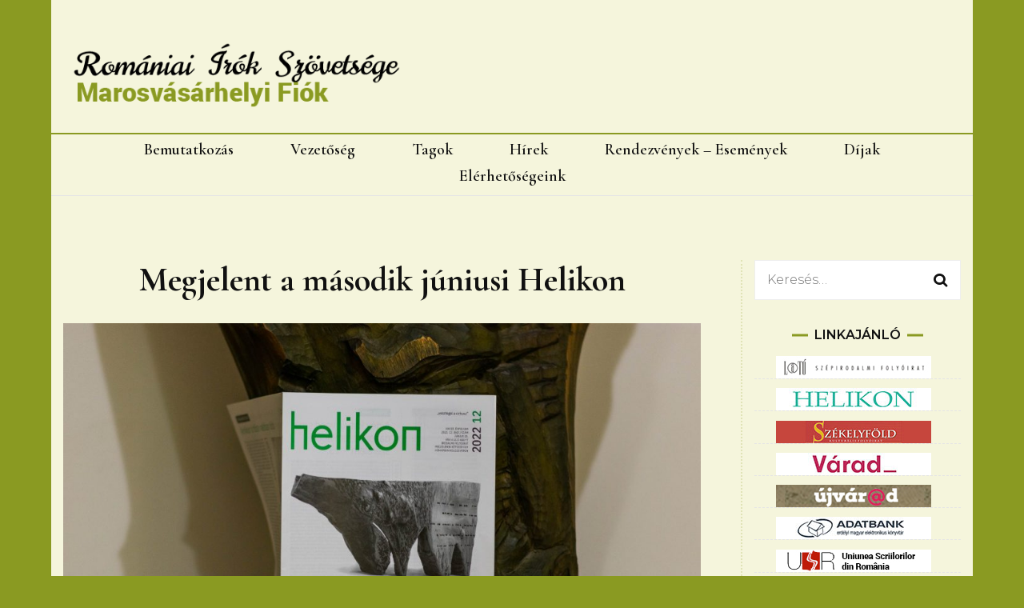

--- FILE ---
content_type: text/html; charset=UTF-8
request_url: http://www.iroszovetseg.ro/index.php/megjelent-a-masodik-juniusi-helikon/
body_size: 12207
content:
    <!DOCTYPE html>
    <html lang="hu">
    <head itemscope itemtype="http://schema.org/WebSite">
	    <meta charset="UTF-8">
    <meta name="viewport" content="width=device-width, initial-scale=1">
    <link rel="profile" href="http://gmpg.org/xfn/11">
    <title>Megjelent a második júniusi Helikon &#8211; Romániai Írók Szövetsége, Marosvásárhelyi fiok</title>
<meta name='robots' content='max-image-preview:large' />
<link rel='dns-prefetch' href='//www.iroszovetseg.ro' />
<link rel='dns-prefetch' href='//fonts.googleapis.com' />
<link rel='dns-prefetch' href='//s.w.org' />
<link rel="alternate" type="application/rss+xml" title="Romániai Írók Szövetsége, Marosvásárhelyi fiok &raquo; hírcsatorna" href="http://www.iroszovetseg.ro/index.php/feed/" />
<link rel="alternate" type="application/rss+xml" title="Romániai Írók Szövetsége, Marosvásárhelyi fiok &raquo; hozzászólás hírcsatorna" href="http://www.iroszovetseg.ro/index.php/comments/feed/" />
<script type="text/javascript">
window._wpemojiSettings = {"baseUrl":"https:\/\/s.w.org\/images\/core\/emoji\/14.0.0\/72x72\/","ext":".png","svgUrl":"https:\/\/s.w.org\/images\/core\/emoji\/14.0.0\/svg\/","svgExt":".svg","source":{"concatemoji":"http:\/\/www.iroszovetseg.ro\/wp-includes\/js\/wp-emoji-release.min.js?ver=6.0.11"}};
/*! This file is auto-generated */
!function(e,a,t){var n,r,o,i=a.createElement("canvas"),p=i.getContext&&i.getContext("2d");function s(e,t){var a=String.fromCharCode,e=(p.clearRect(0,0,i.width,i.height),p.fillText(a.apply(this,e),0,0),i.toDataURL());return p.clearRect(0,0,i.width,i.height),p.fillText(a.apply(this,t),0,0),e===i.toDataURL()}function c(e){var t=a.createElement("script");t.src=e,t.defer=t.type="text/javascript",a.getElementsByTagName("head")[0].appendChild(t)}for(o=Array("flag","emoji"),t.supports={everything:!0,everythingExceptFlag:!0},r=0;r<o.length;r++)t.supports[o[r]]=function(e){if(!p||!p.fillText)return!1;switch(p.textBaseline="top",p.font="600 32px Arial",e){case"flag":return s([127987,65039,8205,9895,65039],[127987,65039,8203,9895,65039])?!1:!s([55356,56826,55356,56819],[55356,56826,8203,55356,56819])&&!s([55356,57332,56128,56423,56128,56418,56128,56421,56128,56430,56128,56423,56128,56447],[55356,57332,8203,56128,56423,8203,56128,56418,8203,56128,56421,8203,56128,56430,8203,56128,56423,8203,56128,56447]);case"emoji":return!s([129777,127995,8205,129778,127999],[129777,127995,8203,129778,127999])}return!1}(o[r]),t.supports.everything=t.supports.everything&&t.supports[o[r]],"flag"!==o[r]&&(t.supports.everythingExceptFlag=t.supports.everythingExceptFlag&&t.supports[o[r]]);t.supports.everythingExceptFlag=t.supports.everythingExceptFlag&&!t.supports.flag,t.DOMReady=!1,t.readyCallback=function(){t.DOMReady=!0},t.supports.everything||(n=function(){t.readyCallback()},a.addEventListener?(a.addEventListener("DOMContentLoaded",n,!1),e.addEventListener("load",n,!1)):(e.attachEvent("onload",n),a.attachEvent("onreadystatechange",function(){"complete"===a.readyState&&t.readyCallback()})),(e=t.source||{}).concatemoji?c(e.concatemoji):e.wpemoji&&e.twemoji&&(c(e.twemoji),c(e.wpemoji)))}(window,document,window._wpemojiSettings);
</script>
<style type="text/css">
img.wp-smiley,
img.emoji {
	display: inline !important;
	border: none !important;
	box-shadow: none !important;
	height: 1em !important;
	width: 1em !important;
	margin: 0 0.07em !important;
	vertical-align: -0.1em !important;
	background: none !important;
	padding: 0 !important;
}
</style>
	<link rel='stylesheet' id='wp-block-library-css'  href='http://www.iroszovetseg.ro/wp-includes/css/dist/block-library/style.min.css?ver=6.0.11' type='text/css' media='all' />
<style id='global-styles-inline-css' type='text/css'>
body{--wp--preset--color--black: #000000;--wp--preset--color--cyan-bluish-gray: #abb8c3;--wp--preset--color--white: #ffffff;--wp--preset--color--pale-pink: #f78da7;--wp--preset--color--vivid-red: #cf2e2e;--wp--preset--color--luminous-vivid-orange: #ff6900;--wp--preset--color--luminous-vivid-amber: #fcb900;--wp--preset--color--light-green-cyan: #7bdcb5;--wp--preset--color--vivid-green-cyan: #00d084;--wp--preset--color--pale-cyan-blue: #8ed1fc;--wp--preset--color--vivid-cyan-blue: #0693e3;--wp--preset--color--vivid-purple: #9b51e0;--wp--preset--gradient--vivid-cyan-blue-to-vivid-purple: linear-gradient(135deg,rgba(6,147,227,1) 0%,rgb(155,81,224) 100%);--wp--preset--gradient--light-green-cyan-to-vivid-green-cyan: linear-gradient(135deg,rgb(122,220,180) 0%,rgb(0,208,130) 100%);--wp--preset--gradient--luminous-vivid-amber-to-luminous-vivid-orange: linear-gradient(135deg,rgba(252,185,0,1) 0%,rgba(255,105,0,1) 100%);--wp--preset--gradient--luminous-vivid-orange-to-vivid-red: linear-gradient(135deg,rgba(255,105,0,1) 0%,rgb(207,46,46) 100%);--wp--preset--gradient--very-light-gray-to-cyan-bluish-gray: linear-gradient(135deg,rgb(238,238,238) 0%,rgb(169,184,195) 100%);--wp--preset--gradient--cool-to-warm-spectrum: linear-gradient(135deg,rgb(74,234,220) 0%,rgb(151,120,209) 20%,rgb(207,42,186) 40%,rgb(238,44,130) 60%,rgb(251,105,98) 80%,rgb(254,248,76) 100%);--wp--preset--gradient--blush-light-purple: linear-gradient(135deg,rgb(255,206,236) 0%,rgb(152,150,240) 100%);--wp--preset--gradient--blush-bordeaux: linear-gradient(135deg,rgb(254,205,165) 0%,rgb(254,45,45) 50%,rgb(107,0,62) 100%);--wp--preset--gradient--luminous-dusk: linear-gradient(135deg,rgb(255,203,112) 0%,rgb(199,81,192) 50%,rgb(65,88,208) 100%);--wp--preset--gradient--pale-ocean: linear-gradient(135deg,rgb(255,245,203) 0%,rgb(182,227,212) 50%,rgb(51,167,181) 100%);--wp--preset--gradient--electric-grass: linear-gradient(135deg,rgb(202,248,128) 0%,rgb(113,206,126) 100%);--wp--preset--gradient--midnight: linear-gradient(135deg,rgb(2,3,129) 0%,rgb(40,116,252) 100%);--wp--preset--duotone--dark-grayscale: url('#wp-duotone-dark-grayscale');--wp--preset--duotone--grayscale: url('#wp-duotone-grayscale');--wp--preset--duotone--purple-yellow: url('#wp-duotone-purple-yellow');--wp--preset--duotone--blue-red: url('#wp-duotone-blue-red');--wp--preset--duotone--midnight: url('#wp-duotone-midnight');--wp--preset--duotone--magenta-yellow: url('#wp-duotone-magenta-yellow');--wp--preset--duotone--purple-green: url('#wp-duotone-purple-green');--wp--preset--duotone--blue-orange: url('#wp-duotone-blue-orange');--wp--preset--font-size--small: 13px;--wp--preset--font-size--medium: 20px;--wp--preset--font-size--large: 36px;--wp--preset--font-size--x-large: 42px;}.has-black-color{color: var(--wp--preset--color--black) !important;}.has-cyan-bluish-gray-color{color: var(--wp--preset--color--cyan-bluish-gray) !important;}.has-white-color{color: var(--wp--preset--color--white) !important;}.has-pale-pink-color{color: var(--wp--preset--color--pale-pink) !important;}.has-vivid-red-color{color: var(--wp--preset--color--vivid-red) !important;}.has-luminous-vivid-orange-color{color: var(--wp--preset--color--luminous-vivid-orange) !important;}.has-luminous-vivid-amber-color{color: var(--wp--preset--color--luminous-vivid-amber) !important;}.has-light-green-cyan-color{color: var(--wp--preset--color--light-green-cyan) !important;}.has-vivid-green-cyan-color{color: var(--wp--preset--color--vivid-green-cyan) !important;}.has-pale-cyan-blue-color{color: var(--wp--preset--color--pale-cyan-blue) !important;}.has-vivid-cyan-blue-color{color: var(--wp--preset--color--vivid-cyan-blue) !important;}.has-vivid-purple-color{color: var(--wp--preset--color--vivid-purple) !important;}.has-black-background-color{background-color: var(--wp--preset--color--black) !important;}.has-cyan-bluish-gray-background-color{background-color: var(--wp--preset--color--cyan-bluish-gray) !important;}.has-white-background-color{background-color: var(--wp--preset--color--white) !important;}.has-pale-pink-background-color{background-color: var(--wp--preset--color--pale-pink) !important;}.has-vivid-red-background-color{background-color: var(--wp--preset--color--vivid-red) !important;}.has-luminous-vivid-orange-background-color{background-color: var(--wp--preset--color--luminous-vivid-orange) !important;}.has-luminous-vivid-amber-background-color{background-color: var(--wp--preset--color--luminous-vivid-amber) !important;}.has-light-green-cyan-background-color{background-color: var(--wp--preset--color--light-green-cyan) !important;}.has-vivid-green-cyan-background-color{background-color: var(--wp--preset--color--vivid-green-cyan) !important;}.has-pale-cyan-blue-background-color{background-color: var(--wp--preset--color--pale-cyan-blue) !important;}.has-vivid-cyan-blue-background-color{background-color: var(--wp--preset--color--vivid-cyan-blue) !important;}.has-vivid-purple-background-color{background-color: var(--wp--preset--color--vivid-purple) !important;}.has-black-border-color{border-color: var(--wp--preset--color--black) !important;}.has-cyan-bluish-gray-border-color{border-color: var(--wp--preset--color--cyan-bluish-gray) !important;}.has-white-border-color{border-color: var(--wp--preset--color--white) !important;}.has-pale-pink-border-color{border-color: var(--wp--preset--color--pale-pink) !important;}.has-vivid-red-border-color{border-color: var(--wp--preset--color--vivid-red) !important;}.has-luminous-vivid-orange-border-color{border-color: var(--wp--preset--color--luminous-vivid-orange) !important;}.has-luminous-vivid-amber-border-color{border-color: var(--wp--preset--color--luminous-vivid-amber) !important;}.has-light-green-cyan-border-color{border-color: var(--wp--preset--color--light-green-cyan) !important;}.has-vivid-green-cyan-border-color{border-color: var(--wp--preset--color--vivid-green-cyan) !important;}.has-pale-cyan-blue-border-color{border-color: var(--wp--preset--color--pale-cyan-blue) !important;}.has-vivid-cyan-blue-border-color{border-color: var(--wp--preset--color--vivid-cyan-blue) !important;}.has-vivid-purple-border-color{border-color: var(--wp--preset--color--vivid-purple) !important;}.has-vivid-cyan-blue-to-vivid-purple-gradient-background{background: var(--wp--preset--gradient--vivid-cyan-blue-to-vivid-purple) !important;}.has-light-green-cyan-to-vivid-green-cyan-gradient-background{background: var(--wp--preset--gradient--light-green-cyan-to-vivid-green-cyan) !important;}.has-luminous-vivid-amber-to-luminous-vivid-orange-gradient-background{background: var(--wp--preset--gradient--luminous-vivid-amber-to-luminous-vivid-orange) !important;}.has-luminous-vivid-orange-to-vivid-red-gradient-background{background: var(--wp--preset--gradient--luminous-vivid-orange-to-vivid-red) !important;}.has-very-light-gray-to-cyan-bluish-gray-gradient-background{background: var(--wp--preset--gradient--very-light-gray-to-cyan-bluish-gray) !important;}.has-cool-to-warm-spectrum-gradient-background{background: var(--wp--preset--gradient--cool-to-warm-spectrum) !important;}.has-blush-light-purple-gradient-background{background: var(--wp--preset--gradient--blush-light-purple) !important;}.has-blush-bordeaux-gradient-background{background: var(--wp--preset--gradient--blush-bordeaux) !important;}.has-luminous-dusk-gradient-background{background: var(--wp--preset--gradient--luminous-dusk) !important;}.has-pale-ocean-gradient-background{background: var(--wp--preset--gradient--pale-ocean) !important;}.has-electric-grass-gradient-background{background: var(--wp--preset--gradient--electric-grass) !important;}.has-midnight-gradient-background{background: var(--wp--preset--gradient--midnight) !important;}.has-small-font-size{font-size: var(--wp--preset--font-size--small) !important;}.has-medium-font-size{font-size: var(--wp--preset--font-size--medium) !important;}.has-large-font-size{font-size: var(--wp--preset--font-size--large) !important;}.has-x-large-font-size{font-size: var(--wp--preset--font-size--x-large) !important;}
</style>
<link rel='stylesheet' id='menu-image-css'  href='http://www.iroszovetseg.ro/wp-content/plugins/menu-image/includes/css/menu-image.css?ver=3.13' type='text/css' media='all' />
<link rel='stylesheet' id='dashicons-css'  href='http://www.iroszovetseg.ro/wp-includes/css/dashicons.min.css?ver=6.0.11' type='text/css' media='all' />
<link rel='stylesheet' id='owl-carousel-css'  href='http://www.iroszovetseg.ro/wp-content/themes/blossom-fashion/css/owl.carousel.min.css?ver=2.2.1' type='text/css' media='all' />
<link rel='stylesheet' id='animate-css'  href='http://www.iroszovetseg.ro/wp-content/themes/blossom-fashion/css/animate.min.css?ver=3.5.2' type='text/css' media='all' />
<link rel='stylesheet' id='blossom-fashion-google-fonts-css'  href='https://fonts.googleapis.com/css?family=Montserrat%3A100%2C100italic%2C200%2C200italic%2C300%2C300italic%2Cregular%2Citalic%2C500%2C500italic%2C600%2C600italic%2C700%2C700italic%2C800%2C800italic%2C900%2C900italic%7CCormorant+Garamond%3A300%2C300italic%2Cregular%2Citalic%2C500%2C500italic%2C600%2C600italic%2C700%2C700italic%7CSansita+Swashed%3A700' type='text/css' media='all' />
<link rel='stylesheet' id='blossom-fashion-style-css'  href='http://www.iroszovetseg.ro/wp-content/themes/blossom-fashion/style.css?ver=1.3.9' type='text/css' media='all' />
<style id='blossom-fashion-style-inline-css' type='text/css'>

     
    .content-newsletter .blossomthemes-email-newsletter-wrapper.bg-img:after,
    .widget_blossomthemes_email_newsletter_widget .blossomthemes-email-newsletter-wrapper:after{
        background: rgba(138, 154, 34, 0.8);
    }
    
    /*Typography*/

    body,
    button,
    input,
    select,
    optgroup,
    textarea{
        font-family : Montserrat;
        font-size   : 16px;        
    }
    
    .site-title{
        font-size   : 35px;
        font-family : Sansita Swashed;
        font-weight : 700;
        font-style  : normal;
    }
    
    /*Color Scheme*/
    a,
    .site-header .social-networks li a:hover,
    .site-title a:hover,
    .banner .text-holder .cat-links a:hover,
	.shop-section .shop-slider .item h3 a:hover,
	#primary .post .entry-header .cat-links a:hover,
	#primary .post .entry-header .entry-meta a:hover,
	#primary .post .entry-footer .social-networks li a:hover,
	.widget ul li a:hover,
	.widget_bttk_author_bio .author-bio-socicons ul li a:hover,
	.widget_bttk_popular_post ul li .entry-header .entry-title a:hover,
	.widget_bttk_pro_recent_post ul li .entry-header .entry-title a:hover,
	.widget_bttk_popular_post ul li .entry-header .entry-meta a:hover,
	.widget_bttk_pro_recent_post ul li .entry-header .entry-meta a:hover,
	.bottom-shop-section .bottom-shop-slider .item .product-category a:hover,
	.bottom-shop-section .bottom-shop-slider .item h3 a:hover,
	.instagram-section .header .title a:hover,
	.site-footer .widget ul li a:hover,
	.site-footer .widget_bttk_popular_post ul li .entry-header .entry-title a:hover,
	.site-footer .widget_bttk_pro_recent_post ul li .entry-header .entry-title a:hover,
	.single .single-header .site-title:hover,
	.single .single-header .right .social-share .social-networks li a:hover,
	.comments-area .comment-body .fn a:hover,
	.comments-area .comment-body .comment-metadata a:hover,
	.page-template-contact .contact-details .contact-info-holder .col .icon-holder,
	.page-template-contact .contact-details .contact-info-holder .col .text-holder h3 a:hover,
	.page-template-contact .contact-details .contact-info-holder .col .social-networks li a:hover,
    #secondary .widget_bttk_description_widget .social-profile li a:hover,
    #secondary .widget_bttk_contact_social_links .social-networks li a:hover,
    .site-footer .widget_bttk_contact_social_links .social-networks li a:hover,
    .site-footer .widget_bttk_description_widget .social-profile li a:hover,
    .portfolio-sorting .button:hover,
    .portfolio-sorting .button.is-checked,
    .portfolio-item .portfolio-cat a:hover,
    .entry-header .portfolio-cat a:hover,
    .single-blossom-portfolio .post-navigation .nav-previous a:hover,
	.single-blossom-portfolio .post-navigation .nav-next a:hover, 
	.entry-content a:hover,
	.entry-summary a:hover,
	.page-content a:hover,
	.comment-content a:hover,
	.widget .textwidget a:hover{
		color: #8a9a22;
	}

	.site-header .tools .cart .number,
	.shop-section .header .title:after,
	.header-two .header-t,
	.header-six .header-t,
	.header-eight .header-t,
	.shop-section .shop-slider .item .product-image .btn-add-to-cart:hover,
	.widget .widget-title:before,
	.widget .widget-title:after,
	.widget_calendar caption,
	.widget_bttk_popular_post .style-two li:after,
	.widget_bttk_popular_post .style-three li:after,
	.widget_bttk_pro_recent_post .style-two li:after,
	.widget_bttk_pro_recent_post .style-three li:after,
	.instagram-section .header .title:before,
	.instagram-section .header .title:after,
	#primary .post .entry-content .pull-left:after,
	#primary .page .entry-content .pull-left:after,
	#primary .post .entry-content .pull-right:after,
	#primary .page .entry-content .pull-right:after,
	.page-template-contact .contact-details .contact-info-holder h2:after,
    .widget_bttk_image_text_widget ul li .btn-readmore:hover,
    #secondary .widget_bttk_icon_text_widget .text-holder .btn-readmore:hover,
    #secondary .widget_blossomtheme_companion_cta_widget .btn-cta:hover,
    #secondary .widget_blossomtheme_featured_page_widget .text-holder .btn-readmore:hover, 
    .widget_tag_cloud .tagcloud a:hover,
    .single #primary .post .entry-footer .tags a:hover,
 	#primary .post .entry-footer .tags a:hover,
 	.error-holder .text-holder .btn-home:hover,
 	.site-footer .widget_tag_cloud .tagcloud a:hover,
 	.site-footer .widget_bttk_author_bio .text-holder .readmore:hover,
 	.main-navigation ul li:after,
 	#primary .post .btn-readmore:hover,
 	.widget_bttk_author_bio .text-holder .readmore:hover,
 	.widget_bttk_image_text_widget ul li .btn-readmore:hover,
	 .widget_tag_cloud .tagcloud a:hover, 
	 .instagram-section .profile-link::before, 
	 .instagram-section .profile-link::after,	 
	 .widget_calendar table tbody td a{
		background: #8a9a22;
	}
    
    .banner .text-holder .cat-links a,
	#primary .post .entry-header .cat-links a,
	.widget_bttk_popular_post .style-two li .entry-header .cat-links a,
	.widget_bttk_pro_recent_post .style-two li .entry-header .cat-links a,
	.widget_bttk_popular_post .style-three li .entry-header .cat-links a,
	.widget_bttk_pro_recent_post .style-three li .entry-header .cat-links a,
	.page-header span,
	.page-template-contact .top-section .section-header span,
    .portfolio-item .portfolio-cat a,
    .entry-header .portfolio-cat a{
		border-bottom-color: #8a9a22;
	}

	.banner .text-holder .title a,
	.header-four .main-navigation ul li a,
	.header-four .main-navigation ul ul li a,
	#primary .post .entry-header .entry-title a,
    .portfolio-item .portfolio-img-title a{
		background-image: linear-gradient(180deg, transparent 96%, #8a9a22 0);
	}

	.widget_bttk_social_links ul li a:hover{
		border-color: #8a9a22;
	}

	button:hover,
	input[type="button"]:hover,
	input[type="reset"]:hover,
	input[type="submit"]:hover{
		background: #8a9a22;
		border-color: #8a9a22;
	}

	#primary .post .btn-readmore:hover{
		background: #8a9a22;
	}

	@media only screen and (min-width: 1025px){
		.main-navigation ul li:after{
			background: #8a9a22;
		}
	}

    @media screen and (max-width: 1024px) {
        #toggle-button, 
        .main-navigation ul, 
        .site-header .nav-holder .form-holder .search-form input[type="search"] {
            font-family: Cormorant Garamond;
        }
	}
	
	@media only screen and (max-width:1024px) {
		.mobile-menu ul li a {
			background-image : linear-gradient(180deg, transparent 93%, #8a9a22 ); 
	   }
	}
    
    /*Typography*/

	.main-navigation ul,
	.banner .text-holder .title,
	.top-section .newsletter .blossomthemes-email-newsletter-wrapper .text-holder h3,
	.shop-section .header .title,
	#primary .post .entry-header .entry-title,
	#primary .post .post-shope-holder .header .title,
	.widget_bttk_author_bio .title-holder,
	.widget_bttk_popular_post ul li .entry-header .entry-title,
	.widget_bttk_pro_recent_post ul li .entry-header .entry-title,
	.widget-area .widget_blossomthemes_email_newsletter_widget .text-holder h3,
	.bottom-shop-section .bottom-shop-slider .item h3,
	.page-title,
	#primary .post .entry-content blockquote,
	#primary .page .entry-content blockquote,
	#primary .post .entry-content .dropcap,
	#primary .page .entry-content .dropcap,
	#primary .post .entry-content .pull-left,
	#primary .page .entry-content .pull-left,
	#primary .post .entry-content .pull-right,
	#primary .page .entry-content .pull-right,
	#primary .post .entry-content h1, 
    #primary .page .entry-content h1, 
    #primary .post .entry-content h2, 
    #primary .page .entry-content h2, 
    #primary .post .entry-content h3, 
    #primary .page .entry-content h3, 
    #primary .post .entry-content h4, 
    #primary .page .entry-content h4, 
    #primary .post .entry-content h5, 
    #primary .page .entry-content h5, 
    #primary .post .entry-content h6, 
    #primary .page .entry-content h6
	.author-section .text-holder .title,
	.single .newsletter .blossomthemes-email-newsletter-wrapper .text-holder h3,
	.related-posts .title, .popular-posts .title,
	.comments-area .comments-title,
	.comments-area .comment-reply-title,
	.single .single-header .title-holder .post-title,
    .portfolio-text-holder .portfolio-img-title,
    .portfolio-holder .entry-header .entry-title,
    .related-portfolio-title, 
    .related-portfolio-title, .search .top-section .search-form input[type="search"], 
    .archive #primary .post-count, .search #primary .post-count, 
    .archive #primary .post .entry-header .entry-title, .archive #primary .blossom-portfolio .entry-title, .search #primary .search-post .entry-header .entry-title, 
    .widget_bttk_posts_category_slider_widget .carousel-title .title, 
    .archive.author .top-section .text-holder .author-title, 
    .search #primary .page .entry-header .entry-title, 
    .error-holder .text-holder h2, 
    .error-holder .recent-posts .title, 
    .error-holder .recent-posts .post .entry-header .entry-title, 
    .site-footer .widget_blossomthemes_email_newsletter_widget .text-holder h3{
		font-family: Cormorant Garamond;
	}
</style>
<script type='text/javascript' src='http://www.iroszovetseg.ro/wp-includes/js/jquery/jquery.min.js?ver=3.6.0' id='jquery-core-js'></script>
<script type='text/javascript' src='http://www.iroszovetseg.ro/wp-includes/js/jquery/jquery-migrate.min.js?ver=3.3.2' id='jquery-migrate-js'></script>
<link rel="https://api.w.org/" href="http://www.iroszovetseg.ro/index.php/wp-json/" /><link rel="alternate" type="application/json" href="http://www.iroszovetseg.ro/index.php/wp-json/wp/v2/posts/2090" /><link rel="EditURI" type="application/rsd+xml" title="RSD" href="http://www.iroszovetseg.ro/xmlrpc.php?rsd" />
<link rel="wlwmanifest" type="application/wlwmanifest+xml" href="http://www.iroszovetseg.ro/wp-includes/wlwmanifest.xml" /> 
<meta name="generator" content="WordPress 6.0.11" />
<link rel="canonical" href="http://www.iroszovetseg.ro/index.php/megjelent-a-masodik-juniusi-helikon/" />
<link rel='shortlink' href='http://www.iroszovetseg.ro/?p=2090' />
		<!-- Custom Logo: hide header text -->
		<style id="custom-logo-css" type="text/css">
			.site-title, .site-description {
				position: absolute;
				clip: rect(1px, 1px, 1px, 1px);
			}
		</style>
		<link rel="alternate" type="application/json+oembed" href="http://www.iroszovetseg.ro/index.php/wp-json/oembed/1.0/embed?url=http%3A%2F%2Fwww.iroszovetseg.ro%2Findex.php%2Fmegjelent-a-masodik-juniusi-helikon%2F" />
<link rel="alternate" type="text/xml+oembed" href="http://www.iroszovetseg.ro/index.php/wp-json/oembed/1.0/embed?url=http%3A%2F%2Fwww.iroszovetseg.ro%2Findex.php%2Fmegjelent-a-masodik-juniusi-helikon%2F&#038;format=xml" />
<script type="application/ld+json">{
    "@context": "http://schema.org",
    "@type": "Blog",
    "mainEntityOfPage": {
        "@type": "WebPage",
        "@id": "http://www.iroszovetseg.ro/index.php/megjelent-a-masodik-juniusi-helikon/"
    },
    "headline": "Megjelent a második júniusi Helikon",
    "datePublished": "2022-06-30T07:34:39+0000",
    "dateModified": "2023-07-10T08:56:46+0000",
    "author": {
        "@type": "Person",
        "name": "Csernik Attila"
    },
    "description": "Megjelent a kolozsvári Helikon második júniusi lapszáma, benne Wirth Imre A név kátyú, vaddisznódagonya, omlad",
    "publisher": {
        "@type": "Organization",
        "name": "Romániai Írók Szövetsége, Marosvásárhelyi fiok",
        "description": "",
        "logo": {
            "@type": "ImageObject",
            "url": "http://www.iroszovetseg.ro/wp-content/uploads/cropped-logo_tok-copy-1-313x60.png",
            "width": 313,
            "height": 60
        }
    }
}</script><style type="text/css" id="custom-background-css">
body.custom-background { background-color: #8a9a22; }
</style>
	<link rel="icon" href="http://www.iroszovetseg.ro/wp-content/uploads/cropped-w-logo-blue1-1-50x50.png" sizes="32x32" />
<link rel="icon" href="http://www.iroszovetseg.ro/wp-content/uploads/cropped-w-logo-blue1-1-300x300.png" sizes="192x192" />
<link rel="apple-touch-icon" href="http://www.iroszovetseg.ro/wp-content/uploads/cropped-w-logo-blue1-1-300x300.png" />
<meta name="msapplication-TileImage" content="http://www.iroszovetseg.ro/wp-content/uploads/cropped-w-logo-blue1-1-300x300.png" />
		<style type="text/css" id="wp-custom-css">
			.author-name
{display: none;}		</style>
		</head>

<body class="post-template-default single single-post postid-2090 single-format-standard custom-background wp-custom-logo custom-background-color custom-background underline rightsidebar" itemscope itemtype="http://schema.org/WebPage">

<svg xmlns="http://www.w3.org/2000/svg" viewBox="0 0 0 0" width="0" height="0" focusable="false" role="none" style="visibility: hidden; position: absolute; left: -9999px; overflow: hidden;" ><defs><filter id="wp-duotone-dark-grayscale"><feColorMatrix color-interpolation-filters="sRGB" type="matrix" values=" .299 .587 .114 0 0 .299 .587 .114 0 0 .299 .587 .114 0 0 .299 .587 .114 0 0 " /><feComponentTransfer color-interpolation-filters="sRGB" ><feFuncR type="table" tableValues="0 0.49803921568627" /><feFuncG type="table" tableValues="0 0.49803921568627" /><feFuncB type="table" tableValues="0 0.49803921568627" /><feFuncA type="table" tableValues="1 1" /></feComponentTransfer><feComposite in2="SourceGraphic" operator="in" /></filter></defs></svg><svg xmlns="http://www.w3.org/2000/svg" viewBox="0 0 0 0" width="0" height="0" focusable="false" role="none" style="visibility: hidden; position: absolute; left: -9999px; overflow: hidden;" ><defs><filter id="wp-duotone-grayscale"><feColorMatrix color-interpolation-filters="sRGB" type="matrix" values=" .299 .587 .114 0 0 .299 .587 .114 0 0 .299 .587 .114 0 0 .299 .587 .114 0 0 " /><feComponentTransfer color-interpolation-filters="sRGB" ><feFuncR type="table" tableValues="0 1" /><feFuncG type="table" tableValues="0 1" /><feFuncB type="table" tableValues="0 1" /><feFuncA type="table" tableValues="1 1" /></feComponentTransfer><feComposite in2="SourceGraphic" operator="in" /></filter></defs></svg><svg xmlns="http://www.w3.org/2000/svg" viewBox="0 0 0 0" width="0" height="0" focusable="false" role="none" style="visibility: hidden; position: absolute; left: -9999px; overflow: hidden;" ><defs><filter id="wp-duotone-purple-yellow"><feColorMatrix color-interpolation-filters="sRGB" type="matrix" values=" .299 .587 .114 0 0 .299 .587 .114 0 0 .299 .587 .114 0 0 .299 .587 .114 0 0 " /><feComponentTransfer color-interpolation-filters="sRGB" ><feFuncR type="table" tableValues="0.54901960784314 0.98823529411765" /><feFuncG type="table" tableValues="0 1" /><feFuncB type="table" tableValues="0.71764705882353 0.25490196078431" /><feFuncA type="table" tableValues="1 1" /></feComponentTransfer><feComposite in2="SourceGraphic" operator="in" /></filter></defs></svg><svg xmlns="http://www.w3.org/2000/svg" viewBox="0 0 0 0" width="0" height="0" focusable="false" role="none" style="visibility: hidden; position: absolute; left: -9999px; overflow: hidden;" ><defs><filter id="wp-duotone-blue-red"><feColorMatrix color-interpolation-filters="sRGB" type="matrix" values=" .299 .587 .114 0 0 .299 .587 .114 0 0 .299 .587 .114 0 0 .299 .587 .114 0 0 " /><feComponentTransfer color-interpolation-filters="sRGB" ><feFuncR type="table" tableValues="0 1" /><feFuncG type="table" tableValues="0 0.27843137254902" /><feFuncB type="table" tableValues="0.5921568627451 0.27843137254902" /><feFuncA type="table" tableValues="1 1" /></feComponentTransfer><feComposite in2="SourceGraphic" operator="in" /></filter></defs></svg><svg xmlns="http://www.w3.org/2000/svg" viewBox="0 0 0 0" width="0" height="0" focusable="false" role="none" style="visibility: hidden; position: absolute; left: -9999px; overflow: hidden;" ><defs><filter id="wp-duotone-midnight"><feColorMatrix color-interpolation-filters="sRGB" type="matrix" values=" .299 .587 .114 0 0 .299 .587 .114 0 0 .299 .587 .114 0 0 .299 .587 .114 0 0 " /><feComponentTransfer color-interpolation-filters="sRGB" ><feFuncR type="table" tableValues="0 0" /><feFuncG type="table" tableValues="0 0.64705882352941" /><feFuncB type="table" tableValues="0 1" /><feFuncA type="table" tableValues="1 1" /></feComponentTransfer><feComposite in2="SourceGraphic" operator="in" /></filter></defs></svg><svg xmlns="http://www.w3.org/2000/svg" viewBox="0 0 0 0" width="0" height="0" focusable="false" role="none" style="visibility: hidden; position: absolute; left: -9999px; overflow: hidden;" ><defs><filter id="wp-duotone-magenta-yellow"><feColorMatrix color-interpolation-filters="sRGB" type="matrix" values=" .299 .587 .114 0 0 .299 .587 .114 0 0 .299 .587 .114 0 0 .299 .587 .114 0 0 " /><feComponentTransfer color-interpolation-filters="sRGB" ><feFuncR type="table" tableValues="0.78039215686275 1" /><feFuncG type="table" tableValues="0 0.94901960784314" /><feFuncB type="table" tableValues="0.35294117647059 0.47058823529412" /><feFuncA type="table" tableValues="1 1" /></feComponentTransfer><feComposite in2="SourceGraphic" operator="in" /></filter></defs></svg><svg xmlns="http://www.w3.org/2000/svg" viewBox="0 0 0 0" width="0" height="0" focusable="false" role="none" style="visibility: hidden; position: absolute; left: -9999px; overflow: hidden;" ><defs><filter id="wp-duotone-purple-green"><feColorMatrix color-interpolation-filters="sRGB" type="matrix" values=" .299 .587 .114 0 0 .299 .587 .114 0 0 .299 .587 .114 0 0 .299 .587 .114 0 0 " /><feComponentTransfer color-interpolation-filters="sRGB" ><feFuncR type="table" tableValues="0.65098039215686 0.40392156862745" /><feFuncG type="table" tableValues="0 1" /><feFuncB type="table" tableValues="0.44705882352941 0.4" /><feFuncA type="table" tableValues="1 1" /></feComponentTransfer><feComposite in2="SourceGraphic" operator="in" /></filter></defs></svg><svg xmlns="http://www.w3.org/2000/svg" viewBox="0 0 0 0" width="0" height="0" focusable="false" role="none" style="visibility: hidden; position: absolute; left: -9999px; overflow: hidden;" ><defs><filter id="wp-duotone-blue-orange"><feColorMatrix color-interpolation-filters="sRGB" type="matrix" values=" .299 .587 .114 0 0 .299 .587 .114 0 0 .299 .587 .114 0 0 .299 .587 .114 0 0 " /><feComponentTransfer color-interpolation-filters="sRGB" ><feFuncR type="table" tableValues="0.098039215686275 1" /><feFuncG type="table" tableValues="0 0.66274509803922" /><feFuncB type="table" tableValues="0.84705882352941 0.41960784313725" /><feFuncA type="table" tableValues="1 1" /></feComponentTransfer><feComposite in2="SourceGraphic" operator="in" /></filter></defs></svg>    <div id="page" class="site"><a aria-label="Ugrás a tartalomhoz" class="skip-link" href="#content">Tovább a tartalomra</a>
        <header class="site-header" itemscope itemtype="http://schema.org/WPHeader" itemscope itemtype="http://schema.org/WPHeader">
		<div class="header-holder">
			<div class="header-t">
				<div class="container">
					<div class="row">
						<div class="col">
							<form role="search" method="get" class="search-form" action="http://www.iroszovetseg.ro/">
				<label>
					<span class="screen-reader-text">Keresés:</span>
					<input type="search" class="search-field" placeholder="Keresés&hellip;" value="" name="s" />
				</label>
				<input type="submit" class="search-submit" value="Keresés" />
			</form>						</div>
						<div class="col">
							<div class="text-logo" itemscope itemtype="http://schema.org/Organization">
								<a href="http://www.iroszovetseg.ro/" class="custom-logo-link" rel="home"><img width="480" height="92" src="http://www.iroszovetseg.ro/wp-content/uploads/cropped-logo_tok-copy-1.png" class="custom-logo" alt="Romániai Írók Szövetsége, Marosvásárhelyi fiok" srcset="http://www.iroszovetseg.ro/wp-content/uploads/cropped-logo_tok-copy-1.png 480w, http://www.iroszovetseg.ro/wp-content/uploads/cropped-logo_tok-copy-1-300x58.png 300w, http://www.iroszovetseg.ro/wp-content/uploads/cropped-logo_tok-copy-1-435x83.png 435w, http://www.iroszovetseg.ro/wp-content/uploads/cropped-logo_tok-copy-1-313x60.png 313w" sizes="(max-width: 480px) 100vw, 480px" /></a>
                                    <div class="site-title-wrap">
                                                                             <p class="site-title" itemprop="name"><a href="http://www.iroszovetseg.ro/" rel="home" itemprop="url">Romániai Írók Szövetsége, Marosvásárhelyi fiok</a></p>
                                                                        </div>                                    
							</div>
						</div>
						<div class="col">
							<div class="tools">
															</div>
						</div>
					</div>
				</div>
			</div>
		</div>
		<div class="nav-holder">
			<div class="container">
				<div class="overlay"></div>
    			<button aria-label="elsődleges menüváltás" id="toggle-button" data-toggle-target=".main-menu-modal" data-toggle-body-class="showing-main-menu-modal" aria-expanded="false" data-set-focus=".close-main-nav-toggle">
    				<span></span>
    			</button>
				<nav id="site-navigation" class="main-navigation" itemscope itemtype="http://schema.org/SiteNavigationElement">
                    <div class="primary-menu-list main-menu-modal cover-modal" data-modal-target-string=".main-menu-modal">
                        <button class="btn-close-menu close-main-nav-toggle" data-toggle-target=".main-menu-modal" data-toggle-body-class="showing-main-menu-modal" aria-expanded="false" data-set-focus=".main-menu-modal"><span></span></button>
                        <div class="mobile-menu" aria-label="Mobil">
                			<div class="menu-1-menu-container"><ul id="primary-menu" class="main-menu-modal"><li id="menu-item-15" class="menu-item menu-item-type-post_type menu-item-object-page menu-item-15"><a href="http://www.iroszovetseg.ro/index.php/bemutatkozas/">Bemutatkozás</a></li>
<li id="menu-item-37" class="menu-item menu-item-type-post_type menu-item-object-page menu-item-37"><a href="http://www.iroszovetseg.ro/index.php/vezetoseg/">Vezetőség</a></li>
<li id="menu-item-164" class="menu-item menu-item-type-post_type menu-item-object-page menu-item-164"><a href="http://www.iroszovetseg.ro/index.php/tagok/">Tagok</a></li>
<li id="menu-item-2906" class="menu-item menu-item-type-taxonomy menu-item-object-category current-post-ancestor current-menu-parent current-post-parent menu-item-2906"><a href="http://www.iroszovetseg.ro/index.php/category/hirek/">Hírek</a></li>
<li id="menu-item-2905" class="menu-item menu-item-type-taxonomy menu-item-object-category menu-item-2905"><a href="http://www.iroszovetseg.ro/index.php/category/fooldal/rendezvenyek/">Rendezvények &#8211; Események</a></li>
<li id="menu-item-3094" class="menu-item menu-item-type-post_type menu-item-object-page menu-item-3094"><a href="http://www.iroszovetseg.ro/index.php/dijak/">Díjak</a></li>
<li id="menu-item-39" class="menu-item menu-item-type-post_type menu-item-object-page menu-item-39"><a href="http://www.iroszovetseg.ro/index.php/elerhetosegeink/">Elérhetőségeink</a></li>
</ul></div>                        </div>
                    </div>
        		</nav><!-- #site-navigation -->
                <div class="tools">
					<div class="form-section">
						<button aria-label="keresés váltás" id="btn-search" data-toggle-target=".search-modal" data-toggle-body-class="showing-search-modal" data-set-focus=".search-modal .search-field" aria-expanded="false"><i class="fa fa-search"></i></button>
                        <div class="form-holder search-modal cover-modal" data-modal-target-string=".search-modal">
                            <div class="header-search-inner-wrap">
                                <form role="search" method="get" class="search-form" action="http://www.iroszovetseg.ro/">
				<label>
					<span class="screen-reader-text">Keresés:</span>
					<input type="search" class="search-field" placeholder="Keresés&hellip;" value="" name="s" />
				</label>
				<input type="submit" class="search-submit" value="Keresés" />
			</form>                                <button class="btn-close-form" data-toggle-target=".search-modal" data-toggle-body-class="showing-search-modal" data-set-focus=".search-modal .search-field" aria-expanded="false">
                                    <span></span>
                                </button><!-- .search-toggle -->
                            </div>
                        </div>
					</div>
                    					
				</div>
			</div>
		</div>
	</header>
            <div class="top-bar">
    		<div class="container">
                		</div>
    	</div>   
        <div id="content" class="site-content">    <div class="container">
    <div class="row">
	<div id="primary" class="content-area">
		<main id="main" class="site-main">

		
<article id="post-2090" class="post-2090 post type-post status-publish format-standard hentry category-fooldal category-hirek" itemscope itemtype="https://schema.org/Blog">
	    <header class="entry-header">
		<h1 class="entry-title">Megjelent a második júniusi Helikon</h1><div class="entry-meta"><span class="byline" itemprop="author" itemscope itemtype="https://schema.org/Person">szerző: <span itemprop="name"><a class="url fn n" href="http://www.iroszovetseg.ro/index.php/author/csernikrmdsz-ro/" itemprop="url">Csernik Attila</a></span></span></div>	</header>         
    <div class="post-thumbnail"></div>    <div class="entry-content" itemprop="text">
		
<figure class="wp-block-image"><img width="1024" height="683" src="http://www.iroszovetseg.ro/wp-content/uploads/290214184_5428463480539466_1760479018841776576_n-1024x683.jpeg" alt="" class="wp-image-2091" srcset="http://www.iroszovetseg.ro/wp-content/uploads/290214184_5428463480539466_1760479018841776576_n-1024x683.jpeg 1024w, http://www.iroszovetseg.ro/wp-content/uploads/290214184_5428463480539466_1760479018841776576_n-300x200.jpeg 300w, http://www.iroszovetseg.ro/wp-content/uploads/290214184_5428463480539466_1760479018841776576_n-768x512.jpeg 768w, http://www.iroszovetseg.ro/wp-content/uploads/290214184_5428463480539466_1760479018841776576_n-1536x1024.jpeg 1536w, http://www.iroszovetseg.ro/wp-content/uploads/290214184_5428463480539466_1760479018841776576_n-600x400.jpeg 600w, http://www.iroszovetseg.ro/wp-content/uploads/290214184_5428463480539466_1760479018841776576_n-810x540.jpeg 810w, http://www.iroszovetseg.ro/wp-content/uploads/290214184_5428463480539466_1760479018841776576_n-435x290.jpeg 435w, http://www.iroszovetseg.ro/wp-content/uploads/290214184_5428463480539466_1760479018841776576_n-90x60.jpeg 90w, http://www.iroszovetseg.ro/wp-content/uploads/290214184_5428463480539466_1760479018841776576_n.jpeg 2048w" sizes="(max-width: 1024px) 100vw, 1024px" /></figure>



<p>Megjelent a kolozsvári Helikon második júniusi lapszáma, benne Wirth Imre A név kátyú, vaddisznódagonya, omladék, szerelem című prózasorozatának legújabb része, illetve Karácsonyi Zsolt A második álom című vezércikke. Interjút Papp Attila Zsolt közöl a Kossuth-díjas Király Lászlóval.</p>



<p>Verset közöl továbbá Ferencz Imre, prózát Makó Ágnes és Mărcuțiu-Rácz Dóra, Vahe Arsen verseit László Noémi fordításában közöljük. A Pavilon 420-ban Juhász Róbert versei olvashatók, prózát Dénes Gergő közöl, Charles Bukowski verseit Gothár Tamás fordította magyar nyelvre. </p>



<p>A Képalá című rovatban Száraz Miklós György prózája olvasható Zátonyi Tibor fotója alapján. A Kinematográfban Gyenge Zsolt ír a Cannes-i fesztivál idei kiadásáról, a Theátrumban Bartha Réka Színházi terepTESZTelés és a másság arcai című esszéje olvasható. Kritikát Szalló Tünde ír Ozsváth Zsuzsa Előző részek című kötetéről, fülszöveget Nyeste Emőke jegyez Száraz Miklós György Csodás Magyarország című kötetéről. Az Amplitúdóban Jakabffy Tamás A francia szimfónia megújítója című rövid esszéje olvasható, az Artefaktumban Vida Krisztina ír a Barabás Miklós Céh Maros megyei csoportjának tárlatáról, amellyel jelenlegi lapszámunkat illusztráltuk. </p>



<p>A lapszám teljes tartalomjegyzéke az alábbi hivatkozáson érhető el: <a rel="noreferrer noopener" href="https://bit.ly/3QIb7wh?fbclid=IwAR2P8JFokKYf04co3HH_A6kxVjE0RUUg1LN30aV1QRnyXwwZg_AqYCF-btc" target="_blank">https://bit.ly/3QIb7wh</a></p>
	</div><!-- .entry-content -->
    	<footer class="entry-footer">
			</footer><!-- .entry-footer -->
	</article><!-- #post-2090 -->

		</main><!-- #main -->
        
                    
            <nav class="navigation post-navigation" role="navigation">
    			<h2 class="screen-reader-text">Bejegyzések navigációja</h2>
    			<div class="nav-links">
    				<div class="nav-previous nav-holder"><a href="http://www.iroszovetseg.ro/index.php/itt-a-juniusi-ujvarad/" rel="prev"><span class="meta-nav">Előző cikk</span><span class="post-title">Itt a júniusi Újvárad</span></a></div><div class="nav-next nav-holder"><a href="http://www.iroszovetseg.ro/index.php/itt-a-juliusi-lato/" rel="next"><span class="meta-nav">Következő cikk</span><span class="post-title">Itt a júliusi Látó</span></a></div>    			</div>
    		</nav>        
                    
	</div><!-- #primary -->


<aside id="secondary" class="widget-area" itemscope itemtype="http://schema.org/WPSideBar">
	<section id="search-4" class="widget widget_search"><form role="search" method="get" class="search-form" action="http://www.iroszovetseg.ro/">
				<label>
					<span class="screen-reader-text">Keresés:</span>
					<input type="search" class="search-field" placeholder="Keresés&hellip;" value="" name="s" />
				</label>
				<input type="submit" class="search-submit" value="Keresés" />
			</form></section><section id="nav_menu-3" class="widget widget_nav_menu"><h2 class="widget-title" itemprop="name">Linkajánló</h2><div class="menu-linkek-container"><ul id="menu-linkek" class="menu"><li id="menu-item-2242" class="menu-item menu-item-type-custom menu-item-object-custom menu-item-2242 has-image"><a href="http://www.lato.ro/" class="menu-image-title-after menu-image-not-hovered"><img width="194" height="28" src="http://www.iroszovetseg.ro/wp-content/uploads/lato.jpg" class="attachment-full size-full wp-post-image" alt="&lt;img width=&quot;36&quot; height=&quot;5&quot; src=&quot;http://www.iroszovetseg.ro/wp-content/uploads/lato.jpg&quot; class=&quot;menu-image menu-image-title-after&quot; alt=&quot;&quot; loading=&quot;lazy&quot; /&gt;&lt;span class=&quot;menu-image-title-after menu-image-title&quot;&gt;Látó&lt;/span&gt;" loading="lazy" title="&lt;img width=&quot;36&quot; height=&quot;5&quot; src=&quot;http://www.iroszovetseg.ro/wp-content/uploads/lato.jpg&quot; class=&quot;menu-image menu-image-title-after&quot; alt=&quot;&quot; loading=&quot;lazy&quot; /&gt;&lt;span class=&quot;menu-image-title-after menu-image-title&quot;&gt;Látó&lt;/span&gt;" /></a></li>
<li id="menu-item-2241" class="menu-item menu-item-type-custom menu-item-object-custom menu-item-2241 has-image"><a href="https://www.helikon.ro/" class="menu-image-title-after menu-image-not-hovered"><img width="194" height="28" src="http://www.iroszovetseg.ro/wp-content/uploads/helikon.jpg" class="attachment-full size-full wp-post-image" alt="&lt;img width=&quot;36&quot; height=&quot;5&quot; src=&quot;http://www.iroszovetseg.ro/wp-content/uploads/helikon.jpg&quot; class=&quot;menu-image menu-image-title-after&quot; alt=&quot;&quot; loading=&quot;lazy&quot; /&gt;&lt;span class=&quot;menu-image-title-after menu-image-title&quot;&gt;Helikon&lt;/span&gt;" loading="lazy" title="&lt;img width=&quot;36&quot; height=&quot;5&quot; src=&quot;http://www.iroszovetseg.ro/wp-content/uploads/helikon.jpg&quot; class=&quot;menu-image menu-image-title-after&quot; alt=&quot;&quot; loading=&quot;lazy&quot; /&gt;&lt;span class=&quot;menu-image-title-after menu-image-title&quot;&gt;Helikon&lt;/span&gt;" /></a></li>
<li id="menu-item-2239" class="menu-item menu-item-type-custom menu-item-object-custom menu-item-2239 has-image"><a href="https://szekelyfoldfolyoirat.ro/" class="menu-image-title-after menu-image-not-hovered"><img width="194" height="28" src="http://www.iroszovetseg.ro/wp-content/uploads/001.jpg" class="attachment-full size-full wp-post-image" alt="&lt;img width=&quot;36&quot; height=&quot;5&quot; src=&quot;http://www.iroszovetseg.ro/wp-content/uploads/001.jpg&quot; class=&quot;menu-image menu-image-title-after&quot; alt=&quot;&quot; loading=&quot;lazy&quot; /&gt;&lt;span class=&quot;menu-image-title-after menu-image-title&quot;&gt;Hargita Kiadó&lt;/span&gt;" loading="lazy" title="&lt;img width=&quot;36&quot; height=&quot;5&quot; src=&quot;http://www.iroszovetseg.ro/wp-content/uploads/001.jpg&quot; class=&quot;menu-image menu-image-title-after&quot; alt=&quot;&quot; loading=&quot;lazy&quot; /&gt;&lt;span class=&quot;menu-image-title-after menu-image-title&quot;&gt;Hargita Kiadó&lt;/span&gt;" /></a></li>
<li id="menu-item-2291" class="menu-item menu-item-type-custom menu-item-object-custom menu-item-2291 has-image"><a href="https://www.varad.ro/" class="menu-image-title-after menu-image-not-hovered"><img width="194" height="28" src="http://www.iroszovetseg.ro/wp-content/uploads/varad.jpg" class="attachment-full size-full wp-post-image" alt="&lt;img width=&quot;36&quot; height=&quot;5&quot; src=&quot;http://www.iroszovetseg.ro/wp-content/uploads/varad.jpg&quot; class=&quot;menu-image menu-image-title-after&quot; alt=&quot;&quot; loading=&quot;lazy&quot; /&gt;&lt;span class=&quot;menu-image-title-after menu-image-title&quot;&gt;Várad&lt;/span&gt;" loading="lazy" title="&lt;img width=&quot;36&quot; height=&quot;5&quot; src=&quot;http://www.iroszovetseg.ro/wp-content/uploads/varad.jpg&quot; class=&quot;menu-image menu-image-title-after&quot; alt=&quot;&quot; loading=&quot;lazy&quot; /&gt;&lt;span class=&quot;menu-image-title-after menu-image-title&quot;&gt;Várad&lt;/span&gt;" /></a></li>
<li id="menu-item-2240" class="menu-item menu-item-type-custom menu-item-object-custom menu-item-2240 has-image"><a href="https://www.ujvarad.ro/" class="menu-image-title-after menu-image-not-hovered"><img width="194" height="28" src="http://www.iroszovetseg.ro/wp-content/uploads/ujvarad.jpg" class="attachment-full size-full wp-post-image" alt="&lt;img width=&quot;36&quot; height=&quot;5&quot; src=&quot;http://www.iroszovetseg.ro/wp-content/uploads/ujvarad.jpg&quot; class=&quot;menu-image menu-image-title-after&quot; alt=&quot;&quot; loading=&quot;lazy&quot; /&gt;&lt;span class=&quot;menu-image-title-after menu-image-title&quot;&gt;Újvár@d&lt;/span&gt;" loading="lazy" title="&lt;img width=&quot;36&quot; height=&quot;5&quot; src=&quot;http://www.iroszovetseg.ro/wp-content/uploads/ujvarad.jpg&quot; class=&quot;menu-image menu-image-title-after&quot; alt=&quot;&quot; loading=&quot;lazy&quot; /&gt;&lt;span class=&quot;menu-image-title-after menu-image-title&quot;&gt;Újvár@d&lt;/span&gt;" /></a></li>
<li id="menu-item-2243" class="menu-item menu-item-type-custom menu-item-object-custom menu-item-2243 has-image"><a href="https://adatbank.ro/" class="menu-image-title-after menu-image-not-hovered"><img width="194" height="28" src="http://www.iroszovetseg.ro/wp-content/uploads/adat.jpg" class="attachment-full size-full wp-post-image" alt="&lt;img width=&quot;36&quot; height=&quot;5&quot; src=&quot;http://www.iroszovetseg.ro/wp-content/uploads/adat.jpg&quot; class=&quot;menu-image menu-image-title-after&quot; alt=&quot;&quot; loading=&quot;lazy&quot; /&gt;&lt;span class=&quot;menu-image-title-after menu-image-title&quot;&gt;Adatbank&lt;/span&gt;" loading="lazy" title="&lt;img width=&quot;36&quot; height=&quot;5&quot; src=&quot;http://www.iroszovetseg.ro/wp-content/uploads/adat.jpg&quot; class=&quot;menu-image menu-image-title-after&quot; alt=&quot;&quot; loading=&quot;lazy&quot; /&gt;&lt;span class=&quot;menu-image-title-after menu-image-title&quot;&gt;Adatbank&lt;/span&gt;" /></a></li>
<li id="menu-item-2318" class="menu-item menu-item-type-custom menu-item-object-custom menu-item-2318 has-image"><a href="https://uniuneascriitorilor.ro/" class="menu-image-title-after menu-image-not-hovered"><img width="194" height="28" src="http://www.iroszovetseg.ro/wp-content/uploads/USR.jpg" class="attachment-full size-full wp-post-image" alt="&lt;img width=&quot;36&quot; height=&quot;5&quot; src=&quot;http://www.iroszovetseg.ro/wp-content/uploads/USR.jpg&quot; class=&quot;menu-image menu-image-title-after&quot; alt=&quot;&quot; loading=&quot;lazy&quot; /&gt;&lt;span class=&quot;menu-image-title-after menu-image-title&quot;&gt;Uniunea Sriitorilor din Romania&lt;/span&gt;" loading="lazy" title="&lt;img width=&quot;36&quot; height=&quot;5&quot; src=&quot;http://www.iroszovetseg.ro/wp-content/uploads/USR.jpg&quot; class=&quot;menu-image menu-image-title-after&quot; alt=&quot;&quot; loading=&quot;lazy&quot; /&gt;&lt;span class=&quot;menu-image-title-after menu-image-title&quot;&gt;Uniunea Sriitorilor din Romania&lt;/span&gt;" /></a></li>
<li id="menu-item-4334" class="menu-item menu-item-type-custom menu-item-object-custom menu-item-4334 has-image"><a href="https://asociatia-alpha.ro/Uniunea-Scriitorilor-Romania-filiala-Tirgu-Mures-sectia-romana" class="menu-image-title-hide menu-image-not-hovered"><img width="194" height="28" src="http://www.iroszovetseg.ro/wp-content/uploads/unnamed-file-1.jpg" class="attachment-full size-full wp-post-image" alt="&lt;span class=&quot;menu-image-title-hide menu-image-title&quot;&gt;a&lt;/span&gt;&lt;img width=&quot;194&quot; height=&quot;28&quot; src=&quot;http://www.iroszovetseg.ro/wp-content/uploads/unnamed-file-1.jpg&quot; class=&quot;menu-image menu-image-title-hide&quot; alt=&quot;&quot; loading=&quot;lazy&quot; /&gt;" loading="lazy" title="&lt;span class=&quot;menu-image-title-hide menu-image-title&quot;&gt;a&lt;/span&gt;&lt;img width=&quot;194&quot; height=&quot;28&quot; src=&quot;http://www.iroszovetseg.ro/wp-content/uploads/unnamed-file-1.jpg&quot; class=&quot;menu-image menu-image-title-hide&quot; alt=&quot;&quot; loading=&quot;lazy&quot; /&gt;" /></a></li>
</ul></div></section><section id="calendar-5" class="widget widget_calendar"><h2 class="widget-title" itemprop="name">Naptár</h2><div id="calendar_wrap" class="calendar_wrap"><table id="wp-calendar" class="wp-calendar-table">
	<caption>2025. november</caption>
	<thead>
	<tr>
		<th scope="col" title="hétfő">h</th>
		<th scope="col" title="kedd">K</th>
		<th scope="col" title="szerda">s</th>
		<th scope="col" title="csütörtök">c</th>
		<th scope="col" title="péntek">p</th>
		<th scope="col" title="szombat">s</th>
		<th scope="col" title="vasárnap">v</th>
	</tr>
	</thead>
	<tbody>
	<tr>
		<td colspan="5" class="pad">&nbsp;</td><td>1</td><td><a href="http://www.iroszovetseg.ro/index.php/2025/11/02/" aria-label="Bejegyzések közzétéve: 2025.11.02.">2</a></td>
	</tr>
	<tr>
		<td>3</td><td>4</td><td>5</td><td>6</td><td><a href="http://www.iroszovetseg.ro/index.php/2025/11/07/" aria-label="Bejegyzések közzétéve: 2025.11.07.">7</a></td><td>8</td><td>9</td>
	</tr>
	<tr>
		<td><a href="http://www.iroszovetseg.ro/index.php/2025/11/10/" aria-label="Bejegyzések közzétéve: 2025.11.10.">10</a></td><td><a href="http://www.iroszovetseg.ro/index.php/2025/11/11/" aria-label="Bejegyzések közzétéve: 2025.11.11.">11</a></td><td><a href="http://www.iroszovetseg.ro/index.php/2025/11/12/" aria-label="Bejegyzések közzétéve: 2025.11.12.">12</a></td><td>13</td><td>14</td><td>15</td><td>16</td>
	</tr>
	<tr>
		<td><a href="http://www.iroszovetseg.ro/index.php/2025/11/17/" aria-label="Bejegyzések közzétéve: 2025.11.17.">17</a></td><td>18</td><td>19</td><td>20</td><td id="today">21</td><td>22</td><td>23</td>
	</tr>
	<tr>
		<td>24</td><td>25</td><td>26</td><td>27</td><td>28</td><td>29</td><td>30</td>
	</tr>
	</tbody>
	</table><nav aria-label="Előző és következő hónapok" class="wp-calendar-nav">
		<span class="wp-calendar-nav-prev"><a href="http://www.iroszovetseg.ro/index.php/2025/10/">&laquo; okt</a></span>
		<span class="pad">&nbsp;</span>
		<span class="wp-calendar-nav-next">&nbsp;</span>
	</nav></div></section><section id="archives-2" class="widget widget_archive"><h2 class="widget-title" itemprop="name">Arhívum</h2>		<label class="screen-reader-text" for="archives-dropdown-2">Arhívum</label>
		<select id="archives-dropdown-2" name="archive-dropdown">
			
			<option value="">Hónap kijelölése</option>
				<option value='http://www.iroszovetseg.ro/index.php/2025/11/'> 2025. november &nbsp;(9)</option>
	<option value='http://www.iroszovetseg.ro/index.php/2025/10/'> 2025. október &nbsp;(7)</option>
	<option value='http://www.iroszovetseg.ro/index.php/2025/09/'> 2025. szeptember &nbsp;(6)</option>
	<option value='http://www.iroszovetseg.ro/index.php/2025/08/'> 2025. augusztus &nbsp;(7)</option>
	<option value='http://www.iroszovetseg.ro/index.php/2025/07/'> 2025. július &nbsp;(7)</option>
	<option value='http://www.iroszovetseg.ro/index.php/2025/06/'> 2025. június &nbsp;(8)</option>
	<option value='http://www.iroszovetseg.ro/index.php/2025/05/'> 2025. május &nbsp;(6)</option>
	<option value='http://www.iroszovetseg.ro/index.php/2025/04/'> 2025. április &nbsp;(3)</option>
	<option value='http://www.iroszovetseg.ro/index.php/2025/03/'> 2025. március &nbsp;(7)</option>
	<option value='http://www.iroszovetseg.ro/index.php/2025/02/'> 2025. február &nbsp;(6)</option>
	<option value='http://www.iroszovetseg.ro/index.php/2025/01/'> 2025. január &nbsp;(9)</option>
	<option value='http://www.iroszovetseg.ro/index.php/2024/12/'> 2024. december &nbsp;(5)</option>
	<option value='http://www.iroszovetseg.ro/index.php/2024/11/'> 2024. november &nbsp;(5)</option>
	<option value='http://www.iroszovetseg.ro/index.php/2024/10/'> 2024. október &nbsp;(10)</option>
	<option value='http://www.iroszovetseg.ro/index.php/2024/09/'> 2024. szeptember &nbsp;(8)</option>
	<option value='http://www.iroszovetseg.ro/index.php/2024/08/'> 2024. augusztus &nbsp;(7)</option>
	<option value='http://www.iroszovetseg.ro/index.php/2024/07/'> 2024. július &nbsp;(3)</option>
	<option value='http://www.iroszovetseg.ro/index.php/2024/06/'> 2024. június &nbsp;(6)</option>
	<option value='http://www.iroszovetseg.ro/index.php/2024/05/'> 2024. május &nbsp;(7)</option>
	<option value='http://www.iroszovetseg.ro/index.php/2024/04/'> 2024. április &nbsp;(8)</option>
	<option value='http://www.iroszovetseg.ro/index.php/2024/03/'> 2024. március &nbsp;(9)</option>
	<option value='http://www.iroszovetseg.ro/index.php/2024/02/'> 2024. február &nbsp;(9)</option>
	<option value='http://www.iroszovetseg.ro/index.php/2024/01/'> 2024. január &nbsp;(5)</option>
	<option value='http://www.iroszovetseg.ro/index.php/2023/12/'> 2023. december &nbsp;(9)</option>
	<option value='http://www.iroszovetseg.ro/index.php/2023/11/'> 2023. november &nbsp;(10)</option>
	<option value='http://www.iroszovetseg.ro/index.php/2023/10/'> 2023. október &nbsp;(10)</option>
	<option value='http://www.iroszovetseg.ro/index.php/2023/09/'> 2023. szeptember &nbsp;(6)</option>
	<option value='http://www.iroszovetseg.ro/index.php/2023/08/'> 2023. augusztus &nbsp;(5)</option>
	<option value='http://www.iroszovetseg.ro/index.php/2023/07/'> 2023. július &nbsp;(7)</option>
	<option value='http://www.iroszovetseg.ro/index.php/2023/06/'> 2023. június &nbsp;(7)</option>
	<option value='http://www.iroszovetseg.ro/index.php/2023/05/'> 2023. május &nbsp;(10)</option>
	<option value='http://www.iroszovetseg.ro/index.php/2023/04/'> 2023. április &nbsp;(5)</option>
	<option value='http://www.iroszovetseg.ro/index.php/2023/03/'> 2023. március &nbsp;(8)</option>
	<option value='http://www.iroszovetseg.ro/index.php/2023/02/'> 2023. február &nbsp;(5)</option>
	<option value='http://www.iroszovetseg.ro/index.php/2023/01/'> 2023. január &nbsp;(4)</option>
	<option value='http://www.iroszovetseg.ro/index.php/2022/12/'> 2022. december &nbsp;(11)</option>
	<option value='http://www.iroszovetseg.ro/index.php/2022/11/'> 2022. november &nbsp;(16)</option>
	<option value='http://www.iroszovetseg.ro/index.php/2022/10/'> 2022. október &nbsp;(9)</option>
	<option value='http://www.iroszovetseg.ro/index.php/2022/09/'> 2022. szeptember &nbsp;(2)</option>
	<option value='http://www.iroszovetseg.ro/index.php/2022/08/'> 2022. augusztus &nbsp;(4)</option>
	<option value='http://www.iroszovetseg.ro/index.php/2022/07/'> 2022. július &nbsp;(7)</option>
	<option value='http://www.iroszovetseg.ro/index.php/2022/06/'> 2022. június &nbsp;(8)</option>
	<option value='http://www.iroszovetseg.ro/index.php/2022/05/'> 2022. május &nbsp;(14)</option>
	<option value='http://www.iroszovetseg.ro/index.php/2022/04/'> 2022. április &nbsp;(8)</option>
	<option value='http://www.iroszovetseg.ro/index.php/2022/03/'> 2022. március &nbsp;(10)</option>
	<option value='http://www.iroszovetseg.ro/index.php/2022/02/'> 2022. február &nbsp;(1)</option>
	<option value='http://www.iroszovetseg.ro/index.php/2022/01/'> 2022. január &nbsp;(8)</option>
	<option value='http://www.iroszovetseg.ro/index.php/2021/12/'> 2021. december &nbsp;(10)</option>
	<option value='http://www.iroszovetseg.ro/index.php/2021/11/'> 2021. november &nbsp;(11)</option>
	<option value='http://www.iroszovetseg.ro/index.php/2021/10/'> 2021. október &nbsp;(3)</option>
	<option value='http://www.iroszovetseg.ro/index.php/2021/09/'> 2021. szeptember &nbsp;(3)</option>
	<option value='http://www.iroszovetseg.ro/index.php/2021/08/'> 2021. augusztus &nbsp;(2)</option>
	<option value='http://www.iroszovetseg.ro/index.php/2021/07/'> 2021. július &nbsp;(7)</option>
	<option value='http://www.iroszovetseg.ro/index.php/2021/06/'> 2021. június &nbsp;(7)</option>
	<option value='http://www.iroszovetseg.ro/index.php/2021/04/'> 2021. április &nbsp;(5)</option>
	<option value='http://www.iroszovetseg.ro/index.php/2021/03/'> 2021. március &nbsp;(5)</option>
	<option value='http://www.iroszovetseg.ro/index.php/2021/02/'> 2021. február &nbsp;(7)</option>
	<option value='http://www.iroszovetseg.ro/index.php/2021/01/'> 2021. január &nbsp;(3)</option>
	<option value='http://www.iroszovetseg.ro/index.php/2020/12/'> 2020. december &nbsp;(1)</option>
	<option value='http://www.iroszovetseg.ro/index.php/2020/11/'> 2020. november &nbsp;(3)</option>
	<option value='http://www.iroszovetseg.ro/index.php/2020/10/'> 2020. október &nbsp;(2)</option>
	<option value='http://www.iroszovetseg.ro/index.php/2020/09/'> 2020. szeptember &nbsp;(3)</option>
	<option value='http://www.iroszovetseg.ro/index.php/2020/08/'> 2020. augusztus &nbsp;(4)</option>
	<option value='http://www.iroszovetseg.ro/index.php/2020/04/'> 2020. április &nbsp;(2)</option>
	<option value='http://www.iroszovetseg.ro/index.php/2020/02/'> 2020. február &nbsp;(1)</option>
	<option value='http://www.iroszovetseg.ro/index.php/2020/01/'> 2020. január &nbsp;(4)</option>
	<option value='http://www.iroszovetseg.ro/index.php/2019/12/'> 2019. december &nbsp;(3)</option>
	<option value='http://www.iroszovetseg.ro/index.php/2019/11/'> 2019. november &nbsp;(4)</option>
	<option value='http://www.iroszovetseg.ro/index.php/2019/10/'> 2019. október &nbsp;(4)</option>
	<option value='http://www.iroszovetseg.ro/index.php/2019/06/'> 2019. június &nbsp;(3)</option>
	<option value='http://www.iroszovetseg.ro/index.php/2019/05/'> 2019. május &nbsp;(3)</option>
	<option value='http://www.iroszovetseg.ro/index.php/2019/03/'> 2019. március &nbsp;(2)</option>
	<option value='http://www.iroszovetseg.ro/index.php/2019/02/'> 2019. február &nbsp;(4)</option>
	<option value='http://www.iroszovetseg.ro/index.php/2019/01/'> 2019. január &nbsp;(2)</option>
	<option value='http://www.iroszovetseg.ro/index.php/2018/12/'> 2018. december &nbsp;(4)</option>
	<option value='http://www.iroszovetseg.ro/index.php/2018/11/'> 2018. november &nbsp;(4)</option>
	<option value='http://www.iroszovetseg.ro/index.php/2018/10/'> 2018. október &nbsp;(1)</option>
	<option value='http://www.iroszovetseg.ro/index.php/2018/09/'> 2018. szeptember &nbsp;(1)</option>
	<option value='http://www.iroszovetseg.ro/index.php/2018/07/'> 2018. július &nbsp;(2)</option>
	<option value='http://www.iroszovetseg.ro/index.php/2018/06/'> 2018. június &nbsp;(1)</option>
	<option value='http://www.iroszovetseg.ro/index.php/2018/05/'> 2018. május &nbsp;(7)</option>
	<option value='http://www.iroszovetseg.ro/index.php/2018/04/'> 2018. április &nbsp;(8)</option>
	<option value='http://www.iroszovetseg.ro/index.php/2018/03/'> 2018. március &nbsp;(5)</option>
	<option value='http://www.iroszovetseg.ro/index.php/2018/02/'> 2018. február &nbsp;(6)</option>
	<option value='http://www.iroszovetseg.ro/index.php/2018/01/'> 2018. január &nbsp;(1)</option>
	<option value='http://www.iroszovetseg.ro/index.php/2017/12/'> 2017. december &nbsp;(3)</option>
	<option value='http://www.iroszovetseg.ro/index.php/2017/11/'> 2017. november &nbsp;(3)</option>
	<option value='http://www.iroszovetseg.ro/index.php/2017/10/'> 2017. október &nbsp;(2)</option>
	<option value='http://www.iroszovetseg.ro/index.php/2017/09/'> 2017. szeptember &nbsp;(6)</option>
	<option value='http://www.iroszovetseg.ro/index.php/2017/08/'> 2017. augusztus &nbsp;(1)</option>
	<option value='http://www.iroszovetseg.ro/index.php/2017/07/'> 2017. július &nbsp;(4)</option>
	<option value='http://www.iroszovetseg.ro/index.php/2017/06/'> 2017. június &nbsp;(12)</option>
	<option value='http://www.iroszovetseg.ro/index.php/2017/05/'> 2017. május &nbsp;(17)</option>
	<option value='http://www.iroszovetseg.ro/index.php/2017/04/'> 2017. április &nbsp;(11)</option>
	<option value='http://www.iroszovetseg.ro/index.php/2017/03/'> 2017. március &nbsp;(12)</option>
	<option value='http://www.iroszovetseg.ro/index.php/2017/02/'> 2017. február &nbsp;(2)</option>
	<option value='http://www.iroszovetseg.ro/index.php/2017/01/'> 2017. január &nbsp;(1)</option>
	<option value='http://www.iroszovetseg.ro/index.php/2016/11/'> 2016. november &nbsp;(1)</option>
	<option value='http://www.iroszovetseg.ro/index.php/2016/10/'> 2016. október &nbsp;(5)</option>
	<option value='http://www.iroszovetseg.ro/index.php/2016/06/'> 2016. június &nbsp;(1)</option>
	<option value='http://www.iroszovetseg.ro/index.php/2016/05/'> 2016. május &nbsp;(2)</option>
	<option value='http://www.iroszovetseg.ro/index.php/2016/04/'> 2016. április &nbsp;(2)</option>
	<option value='http://www.iroszovetseg.ro/index.php/2016/03/'> 2016. március &nbsp;(2)</option>
	<option value='http://www.iroszovetseg.ro/index.php/2016/02/'> 2016. február &nbsp;(2)</option>
	<option value='http://www.iroszovetseg.ro/index.php/2016/01/'> 2016. január &nbsp;(4)</option>
	<option value='http://www.iroszovetseg.ro/index.php/2015/12/'> 2015. december &nbsp;(4)</option>
	<option value='http://www.iroszovetseg.ro/index.php/2015/10/'> 2015. október &nbsp;(3)</option>
	<option value='http://www.iroszovetseg.ro/index.php/2015/09/'> 2015. szeptember &nbsp;(2)</option>
	<option value='http://www.iroszovetseg.ro/index.php/2015/06/'> 2015. június &nbsp;(1)</option>
	<option value='http://www.iroszovetseg.ro/index.php/2015/05/'> 2015. május &nbsp;(1)</option>
	<option value='http://www.iroszovetseg.ro/index.php/2015/04/'> 2015. április &nbsp;(11)</option>
	<option value='http://www.iroszovetseg.ro/index.php/2015/03/'> 2015. március &nbsp;(2)</option>
	<option value='http://www.iroszovetseg.ro/index.php/2015/01/'> 2015. január &nbsp;(1)</option>

		</select>

<script type="text/javascript">
/* <![CDATA[ */
(function() {
	var dropdown = document.getElementById( "archives-dropdown-2" );
	function onSelectChange() {
		if ( dropdown.options[ dropdown.selectedIndex ].value !== '' ) {
			document.location.href = this.options[ this.selectedIndex ].value;
		}
	}
	dropdown.onchange = onSelectChange;
})();
/* ]]> */
</script>
			</section></aside><!-- #secondary -->
</div><!-- .row -->            
        </div><!-- .container/ -->        
    </div><!-- .error-holder/site-content -->
        <footer id="colophon" class="site-footer" itemscope itemtype="http://schema.org/WPFooter">
        <div class="footer-b">
		<div class="container">
			<div class="site-info">            
            <span class="copyright">&copy; Copyright 2025 <a href="http://www.iroszovetseg.ro/">Romániai Írók Szövetsége, Marosvásárhelyi fiok</a>. Minden jog fenntartva.</span> Blossom Fashion | Fejlesztette<a href="https://blossomthemes.com/" rel="nofollow" target="_blank">Blossom Themes</a>.Készítette: <a href="https://hu.wordpress.org/" target="_blank">WordPress</a>.               
            </div>
		</div>
	</div>
        </footer><!-- #colophon -->
        </div><!-- #page -->
    <script type='text/javascript' src='http://www.iroszovetseg.ro/wp-content/themes/blossom-fashion/js/all.min.js?ver=6.1.1' id='all-js'></script>
<script type='text/javascript' src='http://www.iroszovetseg.ro/wp-content/themes/blossom-fashion/js/v4-shims.min.js?ver=6.1.1' id='v4-shims-js'></script>
<script type='text/javascript' src='http://www.iroszovetseg.ro/wp-content/themes/blossom-fashion/js/owl.carousel.min.js?ver=2.2.1' id='owl-carousel-js'></script>
<script type='text/javascript' src='http://www.iroszovetseg.ro/wp-content/themes/blossom-fashion/js/owlcarousel2-a11ylayer.min.js?ver=0.2.1' id='owlcarousel2-a11ylayer-js'></script>
<script type='text/javascript' src='http://www.iroszovetseg.ro/wp-content/themes/blossom-fashion/js/jquery.waypoints.min.js?ver=4.0.1' id='jquery-waypoints-js'></script>
<script type='text/javascript' id='blossom-fashion-custom-js-extra'>
/* <![CDATA[ */
var blossom_fashion_data = {"rtl":"","animation":"","ajax_url":"http:\/\/www.iroszovetseg.ro\/wp-admin\/admin-ajax.php"};
/* ]]> */
</script>
<script type='text/javascript' src='http://www.iroszovetseg.ro/wp-content/themes/blossom-fashion/js/custom.min.js?ver=1.3.9' id='blossom-fashion-custom-js'></script>
<script type='text/javascript' src='http://www.iroszovetseg.ro/wp-content/themes/blossom-fashion/js/modal-accessibility.min.js?ver=1.3.9' id='blossom-fashion-modal-js'></script>

</body>
</html>
